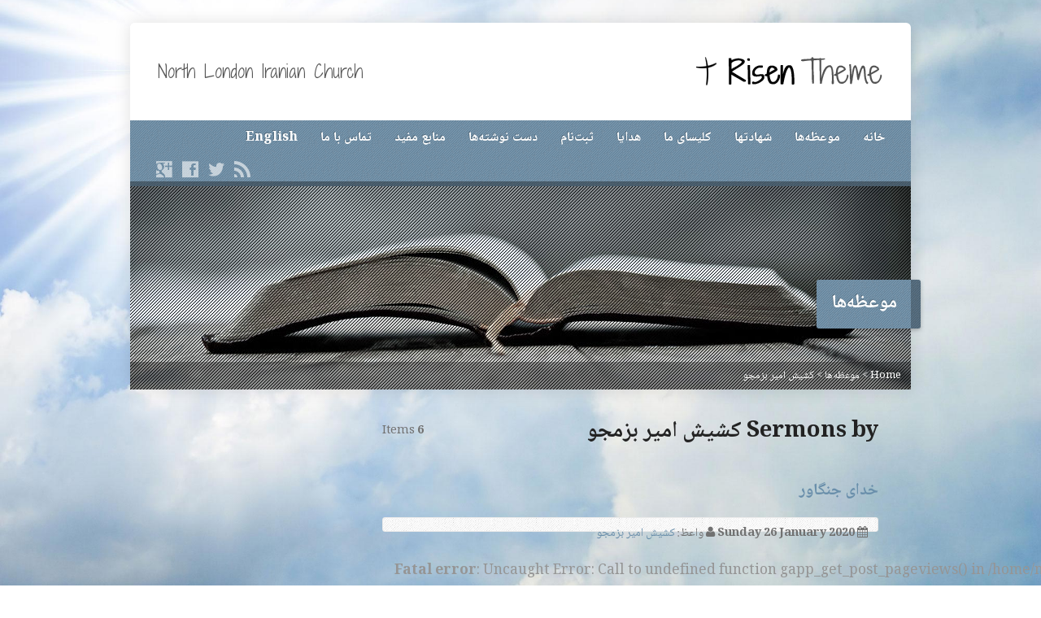

--- FILE ---
content_type: text/html; charset=UTF-8
request_url: https://nlichurch.org/multimedia-speaker/rev-amir-bazmjoo/
body_size: 32220
content:
<!DOCTYPE html>
<!--[if IE 8 ]><html class="ie ie8 no-js" dir="rtl" lang="fa-IR"> <![endif]-->
<!--[if (gte IE 9)|!(IE)]><!--><html class="no-js" dir="rtl" lang="fa-IR"> <!--<![endif]-->
<head>
<meta charset="UTF-8" />
<!--[if lte IE 8]><meta http-equiv="X-UA-Compatible" content="IE=Edge,chrome=IE8" /><![endif]-->
<meta name="viewport" content="width=device-width, initial-scale=1, maximum-scale=1">
<link rel="pingback" href="https://nlichurch.org/xmlrpc.php" />
<title>کشیش امیر بزمجو &#8211; کلیسای ایرانیان شمال لندن</title>
<meta name='robots' content='max-image-preview:large' />
	<style>img:is([sizes="auto" i], [sizes^="auto," i]) { contain-intrinsic-size: 3000px 1500px }</style>
	<meta name="dlm-version" content="5.0.21"><link rel='dns-prefetch' href='//maps.googleapis.com' />
<link rel='dns-prefetch' href='//fonts.googleapis.com' />
<link rel="alternate" type="application/rss+xml" title="کلیسای ایرانیان شمال لندن &raquo; Feed" href="https://nlichurch.org/feed/" />
<link rel="alternate" type="application/rss+xml" title="کلیسای ایرانیان شمال لندن &raquo; Comments Feed" href="https://nlichurch.org/comments/feed/" />
<link rel="alternate" type="application/rss+xml" title="کلیسای ایرانیان شمال لندن &raquo; کشیش امیر بزمجو Sermon Speaker Feed" href="https://nlichurch.org/multimedia-speaker/rev-amir-bazmjoo/feed/" />
<script type="text/javascript">
/* <![CDATA[ */
window._wpemojiSettings = {"baseUrl":"https:\/\/s.w.org\/images\/core\/emoji\/16.0.1\/72x72\/","ext":".png","svgUrl":"https:\/\/s.w.org\/images\/core\/emoji\/16.0.1\/svg\/","svgExt":".svg","source":{"concatemoji":"https:\/\/nlichurch.org\/wp-includes\/js\/wp-emoji-release.min.js?ver=6.8.3"}};
/*! This file is auto-generated */
!function(s,n){var o,i,e;function c(e){try{var t={supportTests:e,timestamp:(new Date).valueOf()};sessionStorage.setItem(o,JSON.stringify(t))}catch(e){}}function p(e,t,n){e.clearRect(0,0,e.canvas.width,e.canvas.height),e.fillText(t,0,0);var t=new Uint32Array(e.getImageData(0,0,e.canvas.width,e.canvas.height).data),a=(e.clearRect(0,0,e.canvas.width,e.canvas.height),e.fillText(n,0,0),new Uint32Array(e.getImageData(0,0,e.canvas.width,e.canvas.height).data));return t.every(function(e,t){return e===a[t]})}function u(e,t){e.clearRect(0,0,e.canvas.width,e.canvas.height),e.fillText(t,0,0);for(var n=e.getImageData(16,16,1,1),a=0;a<n.data.length;a++)if(0!==n.data[a])return!1;return!0}function f(e,t,n,a){switch(t){case"flag":return n(e,"\ud83c\udff3\ufe0f\u200d\u26a7\ufe0f","\ud83c\udff3\ufe0f\u200b\u26a7\ufe0f")?!1:!n(e,"\ud83c\udde8\ud83c\uddf6","\ud83c\udde8\u200b\ud83c\uddf6")&&!n(e,"\ud83c\udff4\udb40\udc67\udb40\udc62\udb40\udc65\udb40\udc6e\udb40\udc67\udb40\udc7f","\ud83c\udff4\u200b\udb40\udc67\u200b\udb40\udc62\u200b\udb40\udc65\u200b\udb40\udc6e\u200b\udb40\udc67\u200b\udb40\udc7f");case"emoji":return!a(e,"\ud83e\udedf")}return!1}function g(e,t,n,a){var r="undefined"!=typeof WorkerGlobalScope&&self instanceof WorkerGlobalScope?new OffscreenCanvas(300,150):s.createElement("canvas"),o=r.getContext("2d",{willReadFrequently:!0}),i=(o.textBaseline="top",o.font="600 32px Arial",{});return e.forEach(function(e){i[e]=t(o,e,n,a)}),i}function t(e){var t=s.createElement("script");t.src=e,t.defer=!0,s.head.appendChild(t)}"undefined"!=typeof Promise&&(o="wpEmojiSettingsSupports",i=["flag","emoji"],n.supports={everything:!0,everythingExceptFlag:!0},e=new Promise(function(e){s.addEventListener("DOMContentLoaded",e,{once:!0})}),new Promise(function(t){var n=function(){try{var e=JSON.parse(sessionStorage.getItem(o));if("object"==typeof e&&"number"==typeof e.timestamp&&(new Date).valueOf()<e.timestamp+604800&&"object"==typeof e.supportTests)return e.supportTests}catch(e){}return null}();if(!n){if("undefined"!=typeof Worker&&"undefined"!=typeof OffscreenCanvas&&"undefined"!=typeof URL&&URL.createObjectURL&&"undefined"!=typeof Blob)try{var e="postMessage("+g.toString()+"("+[JSON.stringify(i),f.toString(),p.toString(),u.toString()].join(",")+"));",a=new Blob([e],{type:"text/javascript"}),r=new Worker(URL.createObjectURL(a),{name:"wpTestEmojiSupports"});return void(r.onmessage=function(e){c(n=e.data),r.terminate(),t(n)})}catch(e){}c(n=g(i,f,p,u))}t(n)}).then(function(e){for(var t in e)n.supports[t]=e[t],n.supports.everything=n.supports.everything&&n.supports[t],"flag"!==t&&(n.supports.everythingExceptFlag=n.supports.everythingExceptFlag&&n.supports[t]);n.supports.everythingExceptFlag=n.supports.everythingExceptFlag&&!n.supports.flag,n.DOMReady=!1,n.readyCallback=function(){n.DOMReady=!0}}).then(function(){return e}).then(function(){var e;n.supports.everything||(n.readyCallback(),(e=n.source||{}).concatemoji?t(e.concatemoji):e.wpemoji&&e.twemoji&&(t(e.twemoji),t(e.wpemoji)))}))}((window,document),window._wpemojiSettings);
/* ]]> */
</script>
<link rel='stylesheet' id='risen-parent-style-css' href='https://nlichurch.org/wp-content/themes/risen/style.css?ver=2.2' type='text/css' media='all' />
<link rel='stylesheet' id='risen-parent-base-style-css' href='https://nlichurch.org/wp-content/themes/risen/styles/light/style.css?ver=2.2' type='text/css' media='all' />
<style id='wp-emoji-styles-inline-css' type='text/css'>

	img.wp-smiley, img.emoji {
		display: inline !important;
		border: none !important;
		box-shadow: none !important;
		height: 1em !important;
		width: 1em !important;
		margin: 0 0.07em !important;
		vertical-align: -0.1em !important;
		background: none !important;
		padding: 0 !important;
	}
</style>
<link rel='stylesheet' id='wp-block-library-rtl-css' href='https://nlichurch.org/wp-includes/css/dist/block-library/style-rtl.min.css?ver=6.8.3' type='text/css' media='all' />
<style id='classic-theme-styles-inline-css' type='text/css'>
/*! This file is auto-generated */
.wp-block-button__link{color:#fff;background-color:#32373c;border-radius:9999px;box-shadow:none;text-decoration:none;padding:calc(.667em + 2px) calc(1.333em + 2px);font-size:1.125em}.wp-block-file__button{background:#32373c;color:#fff;text-decoration:none}
</style>
<style id='global-styles-inline-css' type='text/css'>
:root{--wp--preset--aspect-ratio--square: 1;--wp--preset--aspect-ratio--4-3: 4/3;--wp--preset--aspect-ratio--3-4: 3/4;--wp--preset--aspect-ratio--3-2: 3/2;--wp--preset--aspect-ratio--2-3: 2/3;--wp--preset--aspect-ratio--16-9: 16/9;--wp--preset--aspect-ratio--9-16: 9/16;--wp--preset--color--black: #000000;--wp--preset--color--cyan-bluish-gray: #abb8c3;--wp--preset--color--white: #ffffff;--wp--preset--color--pale-pink: #f78da7;--wp--preset--color--vivid-red: #cf2e2e;--wp--preset--color--luminous-vivid-orange: #ff6900;--wp--preset--color--luminous-vivid-amber: #fcb900;--wp--preset--color--light-green-cyan: #7bdcb5;--wp--preset--color--vivid-green-cyan: #00d084;--wp--preset--color--pale-cyan-blue: #8ed1fc;--wp--preset--color--vivid-cyan-blue: #0693e3;--wp--preset--color--vivid-purple: #9b51e0;--wp--preset--gradient--vivid-cyan-blue-to-vivid-purple: linear-gradient(135deg,rgba(6,147,227,1) 0%,rgb(155,81,224) 100%);--wp--preset--gradient--light-green-cyan-to-vivid-green-cyan: linear-gradient(135deg,rgb(122,220,180) 0%,rgb(0,208,130) 100%);--wp--preset--gradient--luminous-vivid-amber-to-luminous-vivid-orange: linear-gradient(135deg,rgba(252,185,0,1) 0%,rgba(255,105,0,1) 100%);--wp--preset--gradient--luminous-vivid-orange-to-vivid-red: linear-gradient(135deg,rgba(255,105,0,1) 0%,rgb(207,46,46) 100%);--wp--preset--gradient--very-light-gray-to-cyan-bluish-gray: linear-gradient(135deg,rgb(238,238,238) 0%,rgb(169,184,195) 100%);--wp--preset--gradient--cool-to-warm-spectrum: linear-gradient(135deg,rgb(74,234,220) 0%,rgb(151,120,209) 20%,rgb(207,42,186) 40%,rgb(238,44,130) 60%,rgb(251,105,98) 80%,rgb(254,248,76) 100%);--wp--preset--gradient--blush-light-purple: linear-gradient(135deg,rgb(255,206,236) 0%,rgb(152,150,240) 100%);--wp--preset--gradient--blush-bordeaux: linear-gradient(135deg,rgb(254,205,165) 0%,rgb(254,45,45) 50%,rgb(107,0,62) 100%);--wp--preset--gradient--luminous-dusk: linear-gradient(135deg,rgb(255,203,112) 0%,rgb(199,81,192) 50%,rgb(65,88,208) 100%);--wp--preset--gradient--pale-ocean: linear-gradient(135deg,rgb(255,245,203) 0%,rgb(182,227,212) 50%,rgb(51,167,181) 100%);--wp--preset--gradient--electric-grass: linear-gradient(135deg,rgb(202,248,128) 0%,rgb(113,206,126) 100%);--wp--preset--gradient--midnight: linear-gradient(135deg,rgb(2,3,129) 0%,rgb(40,116,252) 100%);--wp--preset--font-size--small: 13px;--wp--preset--font-size--medium: 20px;--wp--preset--font-size--large: 36px;--wp--preset--font-size--x-large: 42px;--wp--preset--spacing--20: 0.44rem;--wp--preset--spacing--30: 0.67rem;--wp--preset--spacing--40: 1rem;--wp--preset--spacing--50: 1.5rem;--wp--preset--spacing--60: 2.25rem;--wp--preset--spacing--70: 3.38rem;--wp--preset--spacing--80: 5.06rem;--wp--preset--shadow--natural: 6px 6px 9px rgba(0, 0, 0, 0.2);--wp--preset--shadow--deep: 12px 12px 50px rgba(0, 0, 0, 0.4);--wp--preset--shadow--sharp: 6px 6px 0px rgba(0, 0, 0, 0.2);--wp--preset--shadow--outlined: 6px 6px 0px -3px rgba(255, 255, 255, 1), 6px 6px rgba(0, 0, 0, 1);--wp--preset--shadow--crisp: 6px 6px 0px rgba(0, 0, 0, 1);}:where(.is-layout-flex){gap: 0.5em;}:where(.is-layout-grid){gap: 0.5em;}body .is-layout-flex{display: flex;}.is-layout-flex{flex-wrap: wrap;align-items: center;}.is-layout-flex > :is(*, div){margin: 0;}body .is-layout-grid{display: grid;}.is-layout-grid > :is(*, div){margin: 0;}:where(.wp-block-columns.is-layout-flex){gap: 2em;}:where(.wp-block-columns.is-layout-grid){gap: 2em;}:where(.wp-block-post-template.is-layout-flex){gap: 1.25em;}:where(.wp-block-post-template.is-layout-grid){gap: 1.25em;}.has-black-color{color: var(--wp--preset--color--black) !important;}.has-cyan-bluish-gray-color{color: var(--wp--preset--color--cyan-bluish-gray) !important;}.has-white-color{color: var(--wp--preset--color--white) !important;}.has-pale-pink-color{color: var(--wp--preset--color--pale-pink) !important;}.has-vivid-red-color{color: var(--wp--preset--color--vivid-red) !important;}.has-luminous-vivid-orange-color{color: var(--wp--preset--color--luminous-vivid-orange) !important;}.has-luminous-vivid-amber-color{color: var(--wp--preset--color--luminous-vivid-amber) !important;}.has-light-green-cyan-color{color: var(--wp--preset--color--light-green-cyan) !important;}.has-vivid-green-cyan-color{color: var(--wp--preset--color--vivid-green-cyan) !important;}.has-pale-cyan-blue-color{color: var(--wp--preset--color--pale-cyan-blue) !important;}.has-vivid-cyan-blue-color{color: var(--wp--preset--color--vivid-cyan-blue) !important;}.has-vivid-purple-color{color: var(--wp--preset--color--vivid-purple) !important;}.has-black-background-color{background-color: var(--wp--preset--color--black) !important;}.has-cyan-bluish-gray-background-color{background-color: var(--wp--preset--color--cyan-bluish-gray) !important;}.has-white-background-color{background-color: var(--wp--preset--color--white) !important;}.has-pale-pink-background-color{background-color: var(--wp--preset--color--pale-pink) !important;}.has-vivid-red-background-color{background-color: var(--wp--preset--color--vivid-red) !important;}.has-luminous-vivid-orange-background-color{background-color: var(--wp--preset--color--luminous-vivid-orange) !important;}.has-luminous-vivid-amber-background-color{background-color: var(--wp--preset--color--luminous-vivid-amber) !important;}.has-light-green-cyan-background-color{background-color: var(--wp--preset--color--light-green-cyan) !important;}.has-vivid-green-cyan-background-color{background-color: var(--wp--preset--color--vivid-green-cyan) !important;}.has-pale-cyan-blue-background-color{background-color: var(--wp--preset--color--pale-cyan-blue) !important;}.has-vivid-cyan-blue-background-color{background-color: var(--wp--preset--color--vivid-cyan-blue) !important;}.has-vivid-purple-background-color{background-color: var(--wp--preset--color--vivid-purple) !important;}.has-black-border-color{border-color: var(--wp--preset--color--black) !important;}.has-cyan-bluish-gray-border-color{border-color: var(--wp--preset--color--cyan-bluish-gray) !important;}.has-white-border-color{border-color: var(--wp--preset--color--white) !important;}.has-pale-pink-border-color{border-color: var(--wp--preset--color--pale-pink) !important;}.has-vivid-red-border-color{border-color: var(--wp--preset--color--vivid-red) !important;}.has-luminous-vivid-orange-border-color{border-color: var(--wp--preset--color--luminous-vivid-orange) !important;}.has-luminous-vivid-amber-border-color{border-color: var(--wp--preset--color--luminous-vivid-amber) !important;}.has-light-green-cyan-border-color{border-color: var(--wp--preset--color--light-green-cyan) !important;}.has-vivid-green-cyan-border-color{border-color: var(--wp--preset--color--vivid-green-cyan) !important;}.has-pale-cyan-blue-border-color{border-color: var(--wp--preset--color--pale-cyan-blue) !important;}.has-vivid-cyan-blue-border-color{border-color: var(--wp--preset--color--vivid-cyan-blue) !important;}.has-vivid-purple-border-color{border-color: var(--wp--preset--color--vivid-purple) !important;}.has-vivid-cyan-blue-to-vivid-purple-gradient-background{background: var(--wp--preset--gradient--vivid-cyan-blue-to-vivid-purple) !important;}.has-light-green-cyan-to-vivid-green-cyan-gradient-background{background: var(--wp--preset--gradient--light-green-cyan-to-vivid-green-cyan) !important;}.has-luminous-vivid-amber-to-luminous-vivid-orange-gradient-background{background: var(--wp--preset--gradient--luminous-vivid-amber-to-luminous-vivid-orange) !important;}.has-luminous-vivid-orange-to-vivid-red-gradient-background{background: var(--wp--preset--gradient--luminous-vivid-orange-to-vivid-red) !important;}.has-very-light-gray-to-cyan-bluish-gray-gradient-background{background: var(--wp--preset--gradient--very-light-gray-to-cyan-bluish-gray) !important;}.has-cool-to-warm-spectrum-gradient-background{background: var(--wp--preset--gradient--cool-to-warm-spectrum) !important;}.has-blush-light-purple-gradient-background{background: var(--wp--preset--gradient--blush-light-purple) !important;}.has-blush-bordeaux-gradient-background{background: var(--wp--preset--gradient--blush-bordeaux) !important;}.has-luminous-dusk-gradient-background{background: var(--wp--preset--gradient--luminous-dusk) !important;}.has-pale-ocean-gradient-background{background: var(--wp--preset--gradient--pale-ocean) !important;}.has-electric-grass-gradient-background{background: var(--wp--preset--gradient--electric-grass) !important;}.has-midnight-gradient-background{background: var(--wp--preset--gradient--midnight) !important;}.has-small-font-size{font-size: var(--wp--preset--font-size--small) !important;}.has-medium-font-size{font-size: var(--wp--preset--font-size--medium) !important;}.has-large-font-size{font-size: var(--wp--preset--font-size--large) !important;}.has-x-large-font-size{font-size: var(--wp--preset--font-size--x-large) !important;}
:where(.wp-block-post-template.is-layout-flex){gap: 1.25em;}:where(.wp-block-post-template.is-layout-grid){gap: 1.25em;}
:where(.wp-block-columns.is-layout-flex){gap: 2em;}:where(.wp-block-columns.is-layout-grid){gap: 2em;}
:root :where(.wp-block-pullquote){font-size: 1.5em;line-height: 1.6;}
</style>
<link rel='stylesheet' id='give-styles-css' href='https://nlichurch.org/wp-content/plugins/give/assets/dist/css/give.css?ver=3.22.1' type='text/css' media='all' />
<link rel='stylesheet' id='give-donation-summary-style-frontend-css' href='https://nlichurch.org/wp-content/plugins/give/assets/dist/css/give-donation-summary.css?ver=3.22.1' type='text/css' media='all' />
<link rel='stylesheet' id='elusive-webfont-css' href='https://nlichurch.org/wp-content/themes/risen/style-elusive-webfont.css?ver=2.2' type='text/css' media='all' />
<link rel='stylesheet' id='risen-style-css' href='https://nlichurch.org/wp-content/themes/risen-child/style.css?ver=2.2' type='text/css' media='all' />
<link rel='stylesheet' id='risen-base-style-css' href='https://nlichurch.org/wp-content/themes/risen-child/styles/light/style.css?ver=2.2' type='text/css' media='all' />
<link rel='stylesheet' id='google-fonts-css' href='https://fonts.googleapis.com/css?family=Open+Sans:400italic,700italic,400,700%7CShadows+Into+Light+Two' type='text/css' media='all' />
<script type="text/javascript" src="https://nlichurch.org/wp-includes/js/jquery/jquery.min.js?ver=3.7.1" id="jquery-core-js"></script>
<script type="text/javascript" src="https://nlichurch.org/wp-includes/js/jquery/jquery-migrate.min.js?ver=3.4.1" id="jquery-migrate-js"></script>
<script type="text/javascript" src="https://nlichurch.org/wp-includes/js/dist/hooks.min.js?ver=4d63a3d491d11ffd8ac6" id="wp-hooks-js"></script>
<script type="text/javascript" src="https://nlichurch.org/wp-includes/js/dist/i18n.min.js?ver=5e580eb46a90c2b997e6" id="wp-i18n-js"></script>
<script type="text/javascript" id="wp-i18n-js-after">
/* <![CDATA[ */
wp.i18n.setLocaleData( { 'text direction\u0004ltr': [ 'rtl' ] } );
/* ]]> */
</script>
<script type="text/javascript" id="give-js-extra">
/* <![CDATA[ */
var give_global_vars = {"ajaxurl":"https:\/\/nlichurch.org\/wp-admin\/admin-ajax.php","checkout_nonce":"08ef16e3f1","currency":"GBP","currency_sign":"\u00a3","currency_pos":"before","thousands_separator":",","decimal_separator":".","no_gateway":"Please select a payment method.","bad_minimum":"The minimum custom donation amount for this form is","bad_maximum":"The maximum custom donation amount for this form is","general_loading":"Loading...","purchase_loading":"Please Wait...","textForOverlayScreen":"<h3>Processing...<\/h3><p>This will only take a second!<\/p>","number_decimals":"2","is_test_mode":"","give_version":"3.22.1","magnific_options":{"main_class":"give-modal","close_on_bg_click":false},"form_translation":{"payment-mode":"Please select payment mode.","give_first":"Please enter your first name.","give_last":"Please enter your last name.","give_email":"Please enter a valid email address.","give_user_login":"Invalid email address or username.","give_user_pass":"Enter a password.","give_user_pass_confirm":"Enter the password confirmation.","give_agree_to_terms":"You must agree to the terms and conditions."},"confirm_email_sent_message":"Please check your email and click on the link to access your complete donation history.","ajax_vars":{"ajaxurl":"https:\/\/nlichurch.org\/wp-admin\/admin-ajax.php","ajaxNonce":"0992f531dc","loading":"Loading","select_option":"Please select an option","default_gateway":"paypal","permalinks":"1","number_decimals":2},"cookie_hash":"fc97ed4d76306735be11d30f479ee255","session_nonce_cookie_name":"wp-give_session_reset_nonce_fc97ed4d76306735be11d30f479ee255","session_cookie_name":"wp-give_session_fc97ed4d76306735be11d30f479ee255","delete_session_nonce_cookie":"0"};
var giveApiSettings = {"root":"https:\/\/nlichurch.org\/wp-json\/give-api\/v2\/","rest_base":"give-api\/v2"};
/* ]]> */
</script>
<script type="text/javascript" src="https://nlichurch.org/wp-content/plugins/give/assets/dist/js/give.js?ver=9cbf3d9eb5dd62d5" id="give-js"></script>
<script type="text/javascript" src="https://nlichurch.org/wp-content/themes/risen/js/modernizr.custom.js?ver=2.2" id="modernizr-custom-js"></script>
<script type="text/javascript" src="https://nlichurch.org/wp-content/themes/risen/js/jquery.backstretch.min.js?ver=2.2" id="jquery-backstretch-js"></script>
<script type="text/javascript" src="https://nlichurch.org/wp-content/themes/risen/js/superfish.min.js?ver=2.2" id="superfish-js"></script>
<script type="text/javascript" src="https://nlichurch.org/wp-content/themes/risen/js/supersubs.js?ver=2.2" id="supersubs-js"></script>
<script type="text/javascript" src="https://nlichurch.org/wp-content/themes/risen/js/selectnav.min.js?ver=2.2" id="selectnav-js"></script>
<script type="text/javascript" src="https://maps.googleapis.com/maps/api/js?sensor=false" id="google-maps-js"></script>
<script type="text/javascript" src="https://nlichurch.org/wp-content/themes/risen/js/jquery.fitvids.js?ver=2.2" id="fitvids-js"></script>
<script type="text/javascript" id="risen-main-js-extra">
/* <![CDATA[ */
var risen_wp = {"theme_uri":"https:\/\/nlichurch.org\/wp-content\/themes\/risen","is_home":"","site_url":"https:\/\/nlichurch.org","home_url":"https:\/\/nlichurch.org","is_ssl":"1","current_protocol":"https","ie_unsupported_message":"You are using an outdated version of Internet Explorer. Please upgrade your browser to use this site.","ie_unsupported_redirect_url":"http:\/\/browsehappy.com\/","mobile_menu_label":"\u0641\u0647\u0631\u0633\u062a","slider_enabled":"1","slider_slideshow":"1","slider_speed":"6000","gmaps_api_key":null,"ajax_url":"https:\/\/nlichurch.org\/wp-admin\/admin-ajax.php","contact_form_nonce":"daeed1c04c","comment_name_required":"1","comment_email_required":"1","comment_name_error_required":"Required","comment_email_error_required":"Required","comment_email_error_invalid":"Invalid Email","comment_url_error_invalid":"Invalid URL","comment_message_error_required":"Comment Required","lightbox_prev":"Prev","lightbox_next":"Next","lightbox_expand":"Expand","lightbox_close":"Close"};
/* ]]> */
</script>
<script type="text/javascript" src="https://nlichurch.org/wp-content/themes/risen/js/main.js?ver=2.2" id="risen-main-js"></script>
<link rel="https://api.w.org/" href="https://nlichurch.org/wp-json/" /><link rel="EditURI" type="application/rsd+xml" title="RSD" href="https://nlichurch.org/xmlrpc.php?rsd" />
<link rel="stylesheet" href="https://nlichurch.org/wp-content/themes/risen-child/rtl.css" type="text/css" media="screen" /><meta name="generator" content="WordPress 6.8.3" />
<meta name="generator" content="Give v3.22.1" />
<script type="text/javascript">
jQuery(document).ready(function($) {
	if (screen.width > 480) { // mobile performance - no full image background if device not capable of showing media query width 480px
		jQuery.backstretch('https://nlichurch.org/wp-content/themes/risen/images/backgrounds/sun.jpg');
	}
});
</script>
<style type="text/css">

a, .resurrect-list-icons a:hover, .flex-caption a {
	color: #6a8fab;
}

#header-menu, #footer-bottom, .flex-caption, .flex-control-nav li a.active, #home-row-widgets .widget-image-title, #page-header h1, .sidebar-widget-title {
	background-color: #6a8fab;
}

body, input, textarea, select, .multimedia-short h1, #cancel-comment-reply-link, .accordion-section-title, .staff header h1 a {
	font-family: 'Open Sans', Arial, Helvetica, sans-serif;
}

#header-menu-links, .flex-caption, #home-row-widgets .widget-image-title, #page-header h1, h1.sidebar-widget-title, a.button, a.comment-reply-link, a.comment-edit-link, a.post-edit-link, .nav-left-right a, input[type=submit] {
	font-family: 'Open Sans', Arial, Helvetica, sans-serif;
}

.heading, .page-title, .post-content h1, .post-content h2, .post-content h3, .post-content h4, .post-content h5, .post-content h6, .author-box h1, .staff header h1, .location header h1, #reply-title, #comments-title, .home-column-widgets-title, .ppt, #tagline, #intro {
	font-family: 'Shadows Into Light Two', Georgia, 'Bitstream Vera Serif', 'Times New Roman', Times, cursive;
}
</style>
<style type="text/css">.recentcomments a{display:inline !important;padding:0 !important;margin:0 !important;}</style>	<link rel="stylesheet" media="screen" href="http://openfontlibrary.org/face/droid-arabic-naskh" rel="stylesheet" type="text/css"/>
	<link href="https://nlichurch.org/wp-content/themes/risen/images/favicon-mobile.ico" rel="apple-touch-icon">
	<link rel="stylesheet" href="https://maxcdn.bootstrapcdn.com/font-awesome/4.5.0/css/font-awesome.min.css">
	<link rel="stylesheet" type="text/css" media="print" href="https://nlichurch.org/wp-content/themes/risen-child/print.css" />
</head>

<body class="rtl archive tax-risen_multimedia_speaker term-rev-amir-bazmjoo term-1249 wp-theme-risen wp-child-theme-risen-child fa-IR">
<!-- Farebook Comments -->
  <div id="fb-root"></div>
<script>(function(d, s, id) {
  var js, fjs = d.getElementsByTagName(s)[0];
  if (d.getElementById(id)) return;
  js = d.createElement(s); js.id = id;
  js.src = "//connect.facebook.net/en_GB/sdk.js#xfbml=1&appId=351731118299916&version=v2.0";
  fjs.parentNode.insertBefore(js, fjs);
}(document, 'script', 'facebook-jssdk'));</script>
  <!-- Farebook Comments - End -->
	<!-- Container Start -->

	<div id="container">

		<div id="container-inner">

			<!-- Header Start -->

			<header id="header">

				<div id="header-inner">

					<div id="header-content">

						
						<div id="logo" class="has-hidpi-logo">

							<a href="https://nlichurch.org/">

								<img src="https://nlichurch.org/wp-content/themes/risen/styles/light/images/logo.png" alt="کلیسای ایرانیان شمال لندن" id="logo-regular">

								<img src="https://nlichurch.org/wp-content/themes/risen/styles/light/images/logo-hidpi.png" alt="کلیسای ایرانیان شمال لندن" id="logo-hidpi">

							</a>

						</div>

						<div id="top-right">

							<div id="top-right-inner">

								<div id="top-right-content">

									<div id="tagline">
										North London Iranian Church									</div>

								</div>

							</div>

						</div>

					</div>

				</div>

				<!-- Menu Start -->

				<nav id="header-menu">

					<div id="header-menu-inner">

						<ul id="header-menu-links" class="sf-menu"><li id="menu-item-16" class="menu-item menu-item-type-custom menu-item-object-custom menu-item-home menu-item-16"><a href="http://nlichurch.org">خانه</a></li>
<li id="menu-item-58" class="menu-item menu-item-type-post_type menu-item-object-page menu-item-58"><a href="https://nlichurch.org/sermons/">موعظه‌ها</a></li>
<li id="menu-item-2052" class="menu-item menu-item-type-post_type menu-item-object-page menu-item-2052"><a href="https://nlichurch.org/testimonies/">شهادتها</a></li>
<li id="menu-item-70" class="menu-item menu-item-type-custom menu-item-object-custom menu-item-has-children menu-item-70"><a href="#">کلیسای ما</a>
<ul class="sub-menu">
	<li id="menu-item-71" class="menu-item menu-item-type-post_type menu-item-object-page menu-item-71"><a href="https://nlichurch.org/history/">تاریخچه کلیسا</a></li>
	<li id="menu-item-82" class="menu-item menu-item-type-post_type menu-item-object-page menu-item-82"><a href="https://nlichurch.org/leadership/">هیات رهبری کلیسا</a></li>
	<li id="menu-item-74" class="menu-item menu-item-type-post_type menu-item-object-page menu-item-74"><a href="https://nlichurch.org/believes/">باورهای ما</a></li>
	<li id="menu-item-118" class="menu-item menu-item-type-post_type menu-item-object-page menu-item-118"><a href="https://nlichurch.org/committees/">کمیته‌ها</a></li>
</ul>
</li>
<li id="menu-item-1667" class="menu-item menu-item-type-post_type menu-item-object-page menu-item-1667"><a href="https://nlichurch.org/donation/">هدایا</a></li>
<li id="menu-item-2786" class="menu-item menu-item-type-post_type menu-item-object-page menu-item-2786"><a href="https://nlichurch.org/registration/">ثبت‌نام</a></li>
<li id="menu-item-305" class="menu-item menu-item-type-post_type menu-item-object-page menu-item-305"><a href="https://nlichurch.org/articles/">دست نوشته‌ها</a></li>
<li id="menu-item-491" class="menu-item menu-item-type-custom menu-item-object-custom menu-item-has-children menu-item-491"><a href="#">منابع مفید</a>
<ul class="sub-menu">
	<li id="menu-item-492" class="menu-item menu-item-type-post_type menu-item-object-page menu-item-492"><a href="https://nlichurch.org/links/">پیوندها</a></li>
</ul>
</li>
<li id="menu-item-86" class="menu-item menu-item-type-post_type menu-item-object-page menu-item-has-children menu-item-86"><a href="https://nlichurch.org/contact-us/">تماس با ما</a>
<ul class="sub-menu">
	<li id="menu-item-124" class="menu-item menu-item-type-post_type menu-item-object-page menu-item-124"><a href="https://nlichurch.org/find-us/">پیداکردن ما</a></li>
</ul>
</li>
<li id="menu-item-1477" class="menu-item menu-item-type-post_type menu-item-object-page menu-item-1477"><a href="https://nlichurch.org/en/home-en/">English</a></li>
</ul>
						<ul id="header-icons" class="risen-list-font-icons">
	<li><a href="https://nlichurch.org/feed/rss/" class="risen-font-icon-rss" title="RSS" target="_blank"></a></li>
	<li><a href="http://twitter.com" class="risen-font-icon-twitter" title="Twitter" target="_blank"></a></li>
	<li><a href="http://facebook.com" class="risen-font-icon-facebook" title="Facebook" target="_blank"></a></li>
	<li><a href="https://plus.google.com" class="risen-font-icon-googleplus" title="Google+" target="_blank"></a></li>
</ul>
						<div class="clear"></div>

					</div>

					<div id="header-menu-bottom"></div>

				</nav>

				<!-- Menu End -->

			</header>

			<!-- Header End -->
<header id="page-header">
	<img width="960" height="250" src="https://nlichurch.org/wp-content/uploads/2013/01/sermons.jpg" class="page-header-image wp-post-image" alt="" title="" decoding="async" srcset="https://nlichurch.org/wp-content/uploads/2013/01/sermons.jpg 960w, https://nlichurch.org/wp-content/uploads/2013/01/sermons-300x78.jpg 300w" sizes="(max-width: 960px) 100vw, 960px" />	<h1>
				موعظه‌ها			</h1>
	<div class="breadcrumbs"><a href="https://nlichurch.org">Home</a> > <a href="https://nlichurch.org/sermons/">موعظه‌ها</a> > <a href="https://nlichurch.org/multimedia-speaker/rev-amir-bazmjoo/">کشیش امیر بزمجو</a></div></header>

<div id="content">

	<div id="content-inner" class="has-sidebar">

		<section>
		
			<header class="title-with-right">
				<h1 class="page-title">
					Sermons by کشیش امیر بزمجو				</h1>
				<div class="page-title-right"><b>6</b> Items</div>
				<div class="clear"></div>
			</header>
			
						
			

	<div id="multimedia-posts">

		
		
<article id="post-2516" class="multimedia-short post-2516 risen_multimedia type-risen_multimedia status-publish has-post-thumbnail hentry risen_multimedia_tag-2705 risen_multimedia_tag-2801 risen_multimedia_tag-490 risen_multimedia_speaker-rev-amir-bazmjoo">

	<header>

		<h1><a href="https://nlichurch.org/multimedia-archive/26-01-2020/" title="خدای جنگاور">خدای جنگاور</a></h1>

		<div class="box multimedia-header-meta farsinum">

			<div class="multimedia-time-speaker">

				<time datetime="2020-01-26T14:00:00+00:00"><span class="fa fa-calendar"></span> Sunday 26 January 2020</time>

								<span class="multimedia-header-meta-speaker"><span class="fa fa-user"></span> واعظ: <a href="https://nlichurch.org/multimedia-speaker/rev-amir-bazmjoo/" rel="tag">کشیش امیر بزمجو</a></span>
				
			</div>

			<ul class="multimedia-header-meta-icons risen-icon-list">
			
				<li class="pageview"><span class="fa fa-eye"></span> <br />
<b>Fatal error</b>:  Uncaught Error: Call to undefined function gapp_get_post_pageviews() in /home/nlic/public_html/wp-content/themes/risen-child/short-multimedia.php:35
Stack trace:
#0 /home/nlic/public_html/wp-includes/template.php(812): require()
#1 /home/nlic/public_html/wp-includes/template.php(745): load_template('/home/nlic/publ...', false, Array)
#2 /home/nlic/public_html/wp-includes/general-template.php(206): locate_template(Array, true, false, Array)
#3 /home/nlic/public_html/wp-content/themes/risen/loop-multimedia.php(21): get_template_part('short', 'multimedia')
#4 /home/nlic/public_html/wp-includes/template.php(812): require('/home/nlic/publ...')
#5 /home/nlic/public_html/wp-includes/template.php(745): load_template('/home/nlic/publ...', false, Array)
#6 /home/nlic/public_html/wp-includes/general-template.php(206): locate_template(Array, true, false, Array)
#7 /home/nlic/public_html/wp-content/themes/risen/taxonomy-risen_multimedia_speaker.php(43): get_template_part('loop', 'multimedia')
#8 /home/nlic/public_html/wp- in <b>/home/nlic/public_html/wp-content/themes/risen-child/short-multimedia.php</b> on line <b>35</b><br />


--- FILE ---
content_type: text/css
request_url: https://nlichurch.org/wp-content/themes/risen-child/style.css?ver=2.2
body_size: 1388
content:
/*
Theme Name: Risen Child Theme
Theme URI: http://churchthemes.com/themes/risen
Author: churchthemes.com
Author URI: http://churchthemes.com
Description: A sample child theme for Risen.
Copyright: (c) 2012-2014 DreamDolphin Media, LLC
Template: risen
Version: 2.2
*/

/*
To override styles, copy them from the parent theme here, then change the properties.
You can also add new styles here. See styles/* for overriding the light and dark base styles.
Note: it is not necessary to @import the parent stylesheet here (see docs for more info)
*/

.en-US #intro {font-size: 1.5em; padding:15px 5%;}
.en-US .flexslider .slides > li {display: list-item;}

.staff-image img, .staff-image {border-radius: 50%}
.staff-image {float:none!important; margin-right: auto!important; margin-left: auto!important; width: 90%!important; margin-top: 15px!important;}
.page-id-80 h4, .page-id-80 h5, .page-id-1769 h4, .page-id-1769 h5 {margin:0 0 10px 0;}
.page-id-80 h5, .page-id-1769 h5 {color: #0aa0ce;}
.page-id-80 #content-inner p {display: none;}

/*--- Eventbrite ---*/
#eventbrite-widget-modal-trigger-157525937319, #eventbrite-widget-modal-trigger-146183303195 {font-size: 25px; font-family: 'Droid Arabic Naskh','Noto Naskh Arabic',Tahoma,'Arial' !important; font-weight: bold; width: 50%; border-radius: 10px; background-color: #47AFEA; color: #fff; padding: 5px; border: none; cursor: pointer;}


--- FILE ---
content_type: text/css
request_url: https://nlichurch.org/wp-content/themes/risen-child/styles/light/style.css?ver=2.2
body_size: 521
content:
/**
 * Customizations for the Light base style
/*

/*
Here you can copy/paste styles from the original, then edit those styles. You can also add new styles here.
Note: it is not necessary to @import the parent stylesheet here (see docs for more info)
*/

/*
Or, create a totally new style by making a new folder in the child theme's 'styles' directory.
It will show up in Theme Options for you to select.
You can copy and rename the Light or Dark styles from the parent theme to use as a starting point.
*/


--- FILE ---
content_type: text/css
request_url: https://nlichurch.org/wp-content/themes/risen-child/rtl.css
body_size: 11923
content:
/*---Font----*/
@import url(//fonts.googleapis.com/earlyaccess/notonaskharabic.css);

.heading, .page-title, .post-content h1, .post-content h2, .post-content h3, .post-content h4, .post-content h5, .post-content h6, .author-box h1, .staff header h1, .location header h1, #reply-title, #comments-title, .home-column-widgets-title, .ppt, #intro, body, input, textarea, select, .multimedia-short h1, #cancel-comment-reply-link, .accordion-section-title, .staff header h1 a, #header-menu-links, .flex-caption, #home-row-widgets .widget-image-title, #page-header h1, h1.sidebar-widget-title, a.button, a.comment-reply-link, a.comment-edit-link, a.post-edit-link, .nav-left-right a, input[type="submit"] {font-family: 'Droid Arabic Naskh','Noto Naskh Arabic',Tahoma,'Arial'!important; font-style: normal; letter-spacing:0px; }

#footer-contact, #copyright {font-family: Tahoma,'Open Sans',Arial,Helvetica,sans-serif;}

.flex-caption {font-weight: bold;}

#intro, .flex-caption, p, h1, h2, h3, h4, h5, h6, ol, ul{direction: rtl;}

/*--- Countdown ---*/
#countdown {width: 515px; margin: 0 auto; min-height:140px;}
#countdown .block-time {float: left; margin-right: 45px; text-align: center;}
#countdown .block-time:last-child {margin-right: 0;}
#countdown .count-title { display: block; margin-bottom: 15px; font: normal 0.94em; font-weight: 700; color: #1a1a1a; margin-top: 10px;}
#countdown .figure {position: relative; float: left; height: 100px; width: 90px; background-color: #fff; border-radius: 8px;-moz-box-shadow: 0 3px 4px 0 rgba(0, 0, 0, 0.2), inset 2px 4px 0 0 rgba(255, 255, 255, 0.08); -webkit-box-shadow: 0 3px 4px 0 rgba(0, 0, 0, 0.2), inset 2px 4px 0 0 rgba(255, 255, 255, 0.08); box-shadow: 0 3px 4px 0 rgba(0, 0, 0, 0.2), inset 2px 4px 0 0 rgba(255, 255, 255, 0.08); font: normal 2.50em/107px "Lato"; font-weight: 700; color: #098fc4; letter-spacing: 5px; padding-left: 5px;}
#countdown .figure::before {content: ""; position: absolute; left: 0; bottom: 45px; width: 100%; height: 100%; border-bottom: 2px solid rgba(0, 0, 0, 0.1);}
#serviceTitle {color: #098fc4;}

/*--- Form ---*/
.eapps-form-form {direction:rtl;}
.eapps-form-header-picture {margin-right: 0!important; margin-left: 20px;}

/*--- Header ---*/
#top-right-inner {float: left; margin-right:0px; margin-left:34px;}
#logo {direction: rtl; padding-left:0; padding-right: 34px;}
#tagline {text-align: left;}
#header-menu-links {float: right; direction: rtl;}
#header-icons {float: left; padding: 9px 0 0 8px;}
.sf-menu li:hover ul, .sf-menu li.sfHover ul {left: auto; right:-7px;}

/*--- slider ---*/
#intro {padding: 25px 5%;}
.flex-caption, #page-header h1 {background-image: url("styles/light/images/texture-right-bar.png");background-position:right center; left: auto; right:-12px; padding: 16px 29px 17px 18px;}
#intro {font-size: 1.5em;}
.flex-control-nav li {margin: 0 5px 0 0;}

/*--- boxes ---*/
.thumb-grid-item {float: right; margin: 0 3% 3% 0;}
#home-row-widgets .widget-image-title {background-image: url("styles/light/images/texture-right-bar.png");background-position:right center; left: auto; right:-7px; padding: 11px 23px 11px 13px;}
#home-row-widgets {margin: 3% 3.1% 0 2.2%;}
.thumb-grid {margin: 0 -3% -3% 0;}
li.pageview {color: #959595; font-size: 13pt;vertical-align: text-bottom;}

/*--- Give ---*/
.rtl .give-form-wrap, .rtl .give-form-wrap h2, .rtl .give-donation-amount, .rtl #give-gateway-radio-list, .rtl #give-last-name-wrap, .rtl #give-email-wrap, .rtl #give-first-name-wrap {direction:rtl!important;}
.page-id-1362 input {height: 39px;}
.page-id-1362 .give-donation-amount{direction:ltr!important;}
form[id*="give-form"] .give-donation-amount #give-amount, form[id*="give-form"] .give-donation-amount #give-amount-text {float:left; font-weight:bold; width:150px; color:#00205E;}
form[id*="give-form"] .give-donation-amount .give-currency-symbol.give-currency-position-before {border-left: 1px solid #ccc; border-right: medium none; float: left; padding-top:3px;color:#00205E; background-color:#33CCFF;}
.give-donation-amount {font-weight:bold;float:right;}

/*--- Main ---*/
ol {list-style-type: -moz-persian; list-style-type:persian;}
ul, ol {margin: 0 40px 5px 0px;}
.post-content li {padding-bottom:10px;}
#contact-form {direction: rtl;}
#contact-form label {float: right;}
a {vertical-align: bottom;}
html, body {margin:0; padding:0; overflow-x: hidden;}
#tinymce {direction: rtl;}

.fluidMedia {
    position: relative;
    padding-bottom: 56.25%; /* proportion value to aspect ratio 16:9 (9 / 16 = 0.5625 or 56.25%) */
    padding-top: 30px;
    height: 0;
    overflow: hidden;
}

.fluidMedia iframe {
    position: absolute;
    top: 0; 
    left: 0;
    width: 100%;
    height: 100%;
}

/*--- Sidebar ---*/
.home-column-widgets-both #home-column-widgets-left {float: right;}
.home-column-widgets-both #home-column-widgets-right {float: left;}
#sidebar-right {float: left; margin-left:0; margin-right:-251px;border-width: 0 1px 0 0;}
.sidebar-widget-title {background-image: url("styles/light/images/texture-right-bar.png");background-position:right center; margin: 0 -33px 20px -20px; padding: 11px 23px 11px 13px;border-radius: 0px 3px 3px 0px;}
.multimedia-widget-item {direction: rtl;}
.search-form {direction: rtl;}

/*--- PayPal ---*/
.give-form-wrap,.give-form-wrap h2, .give-donation-amount, #give-gateway-radio-list, #give-last-name-wrap, #give-email-wrap, #give-first-name-wrap {direction: ltr!important;}

/*--- Center ---*/
#content-inner.has-sidebar {margin-right: 40px; margin-left: 310px;}
#content {float: right;}
.multimedia-time-speaker {float: right;direction: rtl;}
.multimedia-header-meta-icons {float: left; margin-left: 0px; margin-right: 14px; direction: rtl;}
.content-widget .widget-thumb {margin-right: 0px; margin-left: 18px;}
.widget-thumb {float: right;}
.content-widget .multimedia-widget-item {direction: rtl;}
.multimedia-widget-item-date {margin-right: 0px; margin-left: 14px;}
.multimedia-widget-item-icons {left: auto; right:-4px;}
.multimedia-widget-item-title {font-size:1.2em;}
.single-icon {direction: ltr;}
#respond input[type="text"] {left:auto; right:90px;}
#google_button { float: right; padding: 11px 5px 0 10px;}
.cptch_block {text-align: right!important;  }
.cptch_block label {direction: rtl;}
.cptch_block input {position: inherit!important;}
.title-with-right .page-title {float: right; direction: rtl;}
.page-title-right {float: left;direction: rtl;}
#respond .cptch_input {right:auto!important; font-weight:bold; font-size:100%!important;}
#recaptcha_area {direction: ltr;}
.staff-image {float: right; margin: 0 0 10px 24px;}
.staff-content header {direction: rtl; text-align: right;}
.staff-email-button {float: left;}
.staff-content header h1, .staff-position {margin: 0 0 0 20px;}
.location-buttons {float: left; margin-left: 0; margin-right: 15px;}
.location-directions-button {margin-left: 0; margin-right: 10px;}
#location-posts header {direction: rtl;}
.location header h1 {margin: 0 0 0 18px;}
.event-date-location {float: right; direction: rtl;}
.event-header-meta-icons {float: left;}
.event-header-meta-date, .event-header-meta-time {margin-right: 0px;margin-left: 20px;}
#underground {display: block;}
#underground .image {float: left; display: block; margin-right: 20px; width: 155px;}
#underground .text {float: left;display: block;width:70%;}
#underground .text p {margin: 10px 0 0 0;display: inline-block;}
#underground .text h4 {display: inline-block; margin: 0 20px 0 0;}
#underground .text .line {background-color: #000000;color: #FFFFFF; font-weight: bold;padding: 0 10px; float: right;}
#underground .text .bus {background-color: red;color: #FFFFFF; font-weight: bold;padding: 0 10px; float: right;}
#underground .text .U2, #underground .text .U1 {padding:10px 10px 2px; margin:10px;}
#underground .text .U1 {margin-top:0px;}
#underground .text .U2 {background-color: #F2FBFF;}
#underground .station {direction: ltr;}
.pp_content_container .pp_left {padding-left: 5px;}
.events-widget-item-time, .events-widget-item-date {direction: rtl;}
.single-icon, .flex-control-nav li a {text-indent: 100%; white-space: nowrap; overflow: hidden;}
.post-footer div, #blog-single-header-meta{direction: rtl;}
.blog-time-author {float: right;}
.blog-header-meta-icons {float: left; margin-left: 0; margin-right: 14px;}
.box {direction: rtl;}
.content-widget {direction: rtl;}
blockquote, .quote {background-image: url("http://nlichurch.org/wp-content/themes/risen/styles/light/images/quote-right.png"); background-position: right top; padding-left: 0; padding-right: 50px;}
ul ul, ol ul ul{list-style: circle outside none;}
.icon {right: 20px; left:auto;}
.shortcode-box.risen-icon-message {padding-right: 54px; padding-left: 0px;}
.box strong {display: block;font-size: 110%;color: #268BAD;}
.box strong:before {content:"\f02d";font-family: FontAwesome;margin-right: -16px;padding-left: 5px; font-weight:normal;color: #268BAD;}
.columns .one-fourth, .columns .one-third, .columns .one-half, .columns .two-thirds, .columns .three-fourths {float: right;}
#post-406 img.alignright {margin-left: 5px;}
#post-406 .box h3 {margin-top: -20px;margin-bottom: 0px;}
#post-406 .box {text-align: left; direction:ltr;}
#post-406 .box p {direction:ltr!important;}
ul li .shortcode-box {margin: 5px 0;}
.location-address, .location-phone{direction: ltr;}
.page-id-1199 th, .page-id-1199 td {vertical-align: middle;}
th {font-size: 120%;}
li.lang-item img {vertical-align: middle;}
.audio-container {direction: ltr!important;}
/*--- End Main ---*/

/*--- Social ---*/
.shareaholic-share-buttons-heading img {display: none;}
.shareaholic-share-buttons-heading {height:65px; background-image: url("http://nlichurch.org/wp-content/uploads/2014/03/sharing-caring.png");background-repeat: no-repeat; margin-bottom: -30px !important;}
.shareaholic-share-buttons-container .shareaholic-share-buttons-wrapper {display: block!important;}

/*--- Social Publicize ---*/
.page-template-tpl-multimedia .sharedaddy, .page-template-tpl-blog .sharedaddy, .page .sharedaddy{display:none;}

/*--- Footer ---*/
#footer-left {float: right;}
#footer-right {float: left; text-align: left;}
#footer-icons li {float: right;}
#footer-menu-links {left: auto; right: -9px; direction: rtl;}
#footer-contact {left: auto; right: 9px; direction: ltr;}
#copyright .small {font-size:10px;}
#footer-left::after {content: url(http://nlichurch.org/wp-content/uploads/2018/04/ea-members-logo-gc-small-transparent-rgb.png);}


/*--- Mobile ---*/
@media only screen and (max-width: 1030px) {
	.staff-email-button {float: none; display: block;}
}
@media only screen and (max-width: 800px) {
	#top-right-content {vertical-align: bottom;}
	#tagline {padding-bottom:15px;}
	#content-inner.has-sidebar {margin: 30px;}
	.sidebar-widget-title {margin: 0 -42px 20px -30px;}
	.location-buttons {float: none; margin: 20px 0 0;}
  .js #header-menu-links {left: auto; right:-10000px;}
  .js .selectnav { background-position:left;}
}
@media only screen and (max-width: 480px) {
	#logo img {width:90%;}
	#logo {padding-right: 0px;}
	#sidebar-right{border: none;}
	.sidebar-widget-title {margin: 0 -20px 20px -20px;}
	#home-row-widgets {display: none;}
	.flex-caption {right: 0;padding:2.5%;}
	#page-header h1 { border-radius: 0 0 0 0; bottom: 0; font-size: 1em; right: 0;line-height: 1.2em; margin: 0; max-width: none; padding: 2.5%; position: absolute; width: 95%;background: none repeat scroll 0 0 rgba(0, 0, 0, 0.3) !important; box-shadow: none; color: #FFFFFF; text-shadow: 0 -1px 0 rgba(0, 0, 0, 0.3);}
	header {text-align: center;}
	#contact-recaptcha {margin-right: -27px;}
	#respond input[type="text"] {right: 0;position: relative; width: 95%;}
	.multimedia-header-meta-icons {float: none;}
	body.single-risen_multimedia #page-header h1 {display: none;}
	
}
@media only screen and (max-width: 320px) {
	.staff-content header h1 {margin-left: 0; width: 100%;}
	.staff-position { display: block; margin: 0;}
}

--- FILE ---
content_type: text/css
request_url: https://nlichurch.org/wp-content/themes/risen-child/print.css
body_size: 765
content:
/* Print Style Sheet */
@media print {
	body {background:white; font-family: "Droid Arabic Naskh",Tahoma,"Arial" !important;}
  img {
    -webkit-filter: grayscale(100%); /* Safari 6.0 - 9.0 */
    filter: grayscale(100%);
	}
  .backstretch, #multimedia-single-media-player, #multimedia-single-options, iframe, #header-menu, #page-header h1, .multimedia-header-meta-icons {display:none;}
  .content-inner {margin-right:40px!important;} 
  #top-right-inner {float: left; margin-left: 34px; margin-right: 0;}
  #tagline {text-align: left;}
  #container {box-shadow: none;}
  .multimedia-time-speaker {float: right;}
  a {color: #717171;}
  
	#header { }
	#content { }
	#comments {display:none;}
	#sidebar {display:none;}
  #sidebar-right {display:none;}
	#footer {}
}